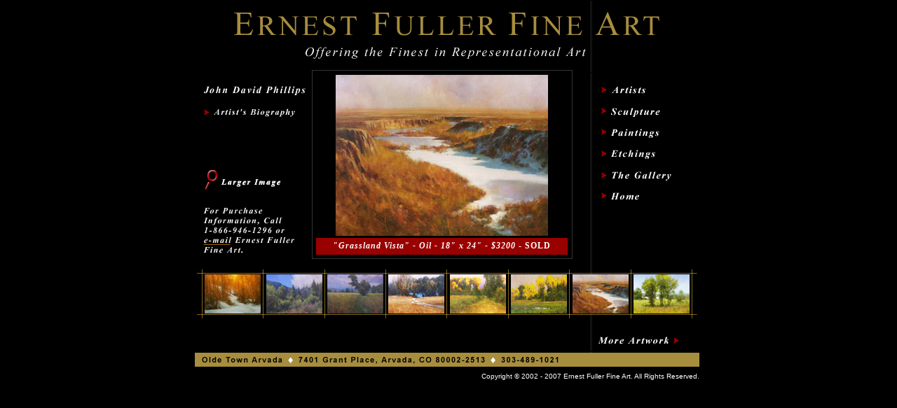

--- FILE ---
content_type: text/html
request_url: https://www.ernestfullerfineart.com/jpgrasslandvista.html
body_size: 3116
content:
<HTML><!-- #BeginTemplate "/Templates/jphillips.dwt" --><!-- DW6 -->

<HEAD>
<TITLE>Ernest Fuller Fine Art :: Offering the Finest in Representational Art :: 1-866-946-1296</TITLE>
<meta name="keywords" content="Brett J. Smith, Julie Chapman, Consigned Art, Randal Dutra, Guido Frick, Ernest Fuller Fine Art, Joe Garcia, Lanny Grant, Robert Gray, Tom Labandz, Richard Loffler, Barbara F. Mckee, Gregory McHuron, Robert Moore, James Needham, Timothy Thies, Vince Valdez, Richard D. Wieth, Hollis Williford, sporting art, landscape art, paintings, sculpture, etchings, western art, Denver, Colorado, LoDo, art gallery, gallery, Third Canyon gallery">
<meta name="description" content="Welcome to Ernest Fuller Fine Art's online gallery, where we offer you the finest in both representational art and client service. ">
<!-- #BeginEditable "doctitle" -->

<!-- #EndEditable -->

<META HTTP-EQUIV="Content-Type" CONTENT="text/html; charset=iso-8859-1">

<!-- ImageReady Preload Script (fullartworktemp.psd) -->

<SCRIPT LANGUAGE="JavaScript">

<!--



function newImage(arg) {

	if (document.images) {

		rslt = new Image();

		rslt.src = arg;

		return rslt;

	}

}



function changeImages() {

	if (document.images && (preloadFlag == true)) {

		for (var i=0; i<changeImages.arguments.length; i+=2) {

			document[changeImages.arguments[i]].src = changeImages.arguments[i+1];

		}

	}

}



var preloadFlag = false;

function preloadImages() {

	if (document.images) {

		artpg_08_over = newImage("images/artpg_08-over.gif");

		artpg_11_over = newImage("images/artpg_11-over.gif");

		artpg_12_over = newImage("images/artpg_12-over.gif");

		artpg_13_artpg_12_over = newImage("images/artpg_13-artpg_12_over.gif");

		artpg_15_over = newImage("images/artpg_15-over.gif");

		artpg_17_over = newImage("images/artpg_17-over.gif");

		artpg_19_over = newImage("images/artpg_19-over.gif");

		artpg_21_over = newImage("images/artpg_21-over.gif");

		artpg_45_over = newImage("images/artpg_45-over.gif");

		artpg_46_artpg_08_over = newImage("images/artpg_46-artpg_08_over.gif");

		preloadFlag = true;

	}

}



// -->

</SCRIPT>

<!-- End Preload Script -->

<script>
<!--
<!--

<!--

function displayWindow(url, width, height) {

        var Win = window.open(url,"displayWindow",'width=' + width + ',height=' + height + ',resizable=0,scrollbars=yes,menubar=no,status=no' );

}

// -->

function MM_swapImgRestore() { //v3.0
  var i,x,a=document.MM_sr; for(i=0;a&&i<a.length&&(x=a[i])&&x.oSrc;i++) x.src=x.oSrc;
}

function MM_preloadImages() { //v3.0
  var d=document; if(d.images){ if(!d.MM_p) d.MM_p=new Array();
    var i,j=d.MM_p.length,a=MM_preloadImages.arguments; for(i=0; i<a.length; i++)
    if (a[i].indexOf("#")!=0){ d.MM_p[j]=new Image; d.MM_p[j++].src=a[i];}}
}

function MM_findObj(n, d) { //v4.01
  var p,i,x;  if(!d) d=document; if((p=n.indexOf("?"))>0&&parent.frames.length) {
    d=parent.frames[n.substring(p+1)].document; n=n.substring(0,p);}
  if(!(x=d[n])&&d.all) x=d.all[n]; for (i=0;!x&&i<d.forms.length;i++) x=d.forms[i][n];
  for(i=0;!x&&d.layers&&i<d.layers.length;i++) x=MM_findObj(n,d.layers[i].document);
  if(!x && d.getElementById) x=d.getElementById(n); return x;
}

function MM_swapImage() { //v3.0
  var i,j=0,x,a=MM_swapImage.arguments; document.MM_sr=new Array; for(i=0;i<(a.length-2);i+=3)
   if ((x=MM_findObj(a[i]))!=null){document.MM_sr[j++]=x; if(!x.oSrc) x.oSrc=x.src; x.src=a[i+2];}
}
//-->
</script>

<link rel="stylesheet" href="styles.css" type="text/css">

</HEAD>

<BODY BGCOLOR=#000000 ONLOAD="preloadImages();MM_preloadImages('images/headings/morearton.gif')" leftmargin="0" topmargin="0" marginwidth="0" marginheight="0">
<!-- ImageReady Slices (fullartworktemp.psd) -->
<TABLE WIDTH=720 BORDER=0 CELLPADDING=0 CELLSPACING=0 align="center">

  <TR> 

    <TD> <IMG SRC="images/spacer.gif" WIDTH=10 HEIGHT=1></TD>

    <TD> <IMG SRC="images/spacer.gif" WIDTH=87 HEIGHT=1></TD>

    <TD> <IMG SRC="images/spacer.gif" WIDTH=66 HEIGHT=1></TD>

    <TD> <IMG SRC="images/spacer.gif" WIDTH=8 HEIGHT=1></TD>

    <TD> <IMG SRC="images/spacer.gif" WIDTH=13 HEIGHT=1></TD>

    <TD> <IMG SRC="images/spacer.gif" WIDTH=1 HEIGHT=1></TD>

    <TD> <IMG SRC="images/spacer.gif" WIDTH=87 HEIGHT=1></TD>

    <TD> <IMG SRC="images/spacer.gif" WIDTH=87 HEIGHT=1></TD>

    <TD> <IMG SRC="images/spacer.gif" WIDTH=1 HEIGHT=1></TD>

    <TD> <IMG SRC="images/spacer.gif" WIDTH=87 HEIGHT=1></TD>

    <TD> <IMG SRC="images/spacer.gif" WIDTH=87 HEIGHT=1></TD>

    <TD> <IMG SRC="images/spacer.gif" WIDTH=1 HEIGHT=1></TD>

    <TD> <IMG SRC="images/spacer.gif" WIDTH=36 HEIGHT=1></TD>

    <TD> <IMG SRC="images/spacer.gif" WIDTH=4 HEIGHT=1></TD>

    <TD> <IMG SRC="images/spacer.gif" WIDTH=47 HEIGHT=1></TD>

    <TD> <IMG SRC="images/spacer.gif" WIDTH=1 HEIGHT=1></TD>

    <TD> <IMG SRC="images/spacer.gif" WIDTH=87 HEIGHT=1></TD>

    <TD> <IMG SRC="images/spacer.gif" WIDTH=10 HEIGHT=1></TD>

    <TD></TD>

  </TR>

  <TR> 

    <TD COLSPAN=18> <IMG SRC="images/artpg_01.gif" WIDTH=720 HEIGHT=103></TD>

    <TD> <IMG SRC="images/spacer.gif" WIDTH=1 HEIGHT=103></TD>

  </TR>

  <TR> 

    <TD COLSPAN=4> <IMG SRC="images/artpg_02.gif" WIDTH=171 HEIGHT=13></TD>

    <TD COLSPAN=7 ROWSPAN=15 valign="top"><!-- #BeginEditable "artwork" -->
      <table width="363" border="0" height="262">
        <tr> 
          <td height="232" align="center"><a href="javascript:displayWindow('lgimages/jpgrasslandvista.html',527,410)"><img src="images/jphillips/grassland-vista.jpg" width="357" height="230" alt="&quot;Grassland Vista&quot;" border="0"></a></td>
        </tr>
        <tr> 
          <td bgcolor="#990000" class="artinfo"> <div align="center">&quot;Grassland Vista&quot;  - Oil - 18&quot; x 24&quot; - $3200<span class="sold"> - SOLD </span></div></td>
        </tr>
      </table>
      <!-- #EndEditable --></TD>

    <TD COLSPAN=7> <IMG SRC="images/artpg_04.gif" WIDTH=186 HEIGHT=13></TD>

    <TD> <IMG SRC="images/spacer.gif" WIDTH=1 HEIGHT=13></TD>

  </TR>

  <TR> 

    <TD COLSPAN=3 ROWSPAN=2> <img src="images/jphillips/artistname.gif" alt="John David Phillips" width="163" height="21" border="0"></TD>

    <TD ROWSPAN=15> <IMG SRC="images/artpg_06.gif" WIDTH=8 HEIGHT=257></TD>

    <TD COLSPAN=3 ROWSPAN=15> <IMG SRC="images/artpg_07.gif" WIDTH=41 HEIGHT=257></TD>

    <TD COLSPAN=4> <A HREF="artistspg.htm"

				ONMOUSEOVER="changeImages('artpg_08', 'images/artpg_08-over.gif'); return true;"

				ONMOUSEOUT="changeImages('artpg_08', 'images/artpg_08.gif'); return true;"> 

      <IMG NAME="artpg_08" SRC="images/artpg_08.gif" WIDTH=145 HEIGHT=19 BORDER=0 alt="Artists"></A></TD>

    <TD> <IMG SRC="images/spacer.gif" WIDTH=1 HEIGHT=19></TD>

  </TR>

  <TR> 

    <TD COLSPAN=4 ROWSPAN=2> <IMG SRC="images/artpg_09.gif" WIDTH=145 HEIGHT=13></TD>

    <TD> <IMG SRC="images/spacer.gif" WIDTH=1 HEIGHT=4></TD>

  </TR>

  <TR> 

    <TD COLSPAN=3> <IMG SRC="images/artpg_10.gif" WIDTH=163 HEIGHT=9></TD>

    <TD> <IMG SRC="images/spacer.gif" WIDTH=1 HEIGHT=9></TD>

  </TR>

  <TR> 

    <TD COLSPAN=3 ROWSPAN=2> <A HREF="jpbiopg1.htm"

				ONMOUSEOVER="changeImages('artpg_11', 'images/artpg_11-over.gif'); return true;"

				ONMOUSEOUT="changeImages('artpg_11', 'images/artpg_11.gif'); return true;"> 
      <img name="artpg_11" src="images/artpg_11.gif" width=163 height=21 border=0 alt="John David Phillips' Biography"></A></TD>

    <TD COLSPAN=4> <A HREF="sculpture1.htm"

				ONMOUSEOVER="changeImages('artpg_12', 'images/artpg_12-over.gif', 'artpg_13', 'images/artpg_13-artpg_12_over.gif'); return true;"

				ONMOUSEOUT="changeImages('artpg_12', 'images/artpg_12.gif', 'artpg_13', 'images/artpg_13.gif'); return true;"> 

      <IMG NAME="artpg_12" SRC="images/artpg_12.gif" WIDTH=145 HEIGHT=17 BORDER=0 alt="Sculpture"></A></TD>

    <TD> <IMG SRC="images/spacer.gif" WIDTH=1 HEIGHT=17></TD>

  </TR>

  <TR> 

    <TD COLSPAN=4 ROWSPAN=2> <IMG NAME="artpg_13" SRC="images/artpg_13.gif" WIDTH=145 HEIGHT=14></TD>

    <TD> <IMG SRC="images/spacer.gif" WIDTH=1 HEIGHT=4></TD>

  </TR>

  <TR> 

    <TD COLSPAN=3 ROWSPAN=10><!-- #BeginEditable "artistphoto" -->
      <table width=162 border=0 cellpadding=0 cellspacing=0>
        <tr> 
          <td colspan=4> <img src="images/purchaseinfo_01.gif" width=162 height=68></td>
        </tr>
        <tr> 
          <td rowspan=4> <img src="images/purchaseinfo_02.gif" width=10 height=136></td>
          <td colspan=2> <a href="javascript:displayWindow('lgimages/jpgrasslandvista.html',527,410)"><img src="images/purchaseinfo_03.gif" width=129 height=38 border="0" alt="Larger Image"></a></td>
          <td rowspan=4> <img src="images/purchaseinfo_04.gif" width=23 height=136></td>
        </tr>
        <tr> 
          <td colspan=2> <img src="images/purchaseinfo_05.gif" width=129 height=61></td>
        </tr>
        <tr> 
          <td> <a href="mailto:info@ernestfullerfineart.com"><img src="images/purchaseinfo_06.gif" width=44 height=15 alt="E-mail Ernest Fuller Fine Art" border="0"></a></td>
          <td rowspan=2> <img src="images/purchaseinfo_07.gif" width=85 height=37></td>
        </tr>
        <tr> 
          <td> <img src="images/purchaseinfo_08.gif" width=44 height=22></td>
        </tr>
      </table>
      <!-- #EndEditable --></TD>

    <TD> <IMG SRC="images/spacer.gif" WIDTH=1 HEIGHT=10></TD>

  </TR>

  <TR> 

    <TD COLSPAN=4> <A HREF="#"

				ONMOUSEOVER="changeImages('artpg_15', 'images/artpg_15-over.gif'); return true;"

				ONMOUSEOUT="changeImages('artpg_15', 'images/artpg_15.gif'); return true;"> 

      </A><a href="paint1.htm"

				onMouseOver="changeImages('artpg_15', 'images/artpg_15-over.gif'); return true;"

				onMouseOut="changeImages('artpg_15', 'images/artpg_15.gif'); return true;"><img name="artpg_15" src="images/artpg_15.gif" width=145 height=18 border=0 alt="Paintings"></a></TD>

    <TD> <IMG SRC="images/spacer.gif" WIDTH=1 HEIGHT=18></TD>

  </TR>

  <TR> 

    <TD COLSPAN=4> <IMG SRC="images/artpg_16.gif" WIDTH=145 HEIGHT=14></TD>

    <TD> <IMG SRC="images/spacer.gif" WIDTH=1 HEIGHT=14></TD>

  </TR>

  <TR> 

    <TD COLSPAN=4> <A HREF="etching1.htm"

				ONMOUSEOVER="changeImages('artpg_17', 'images/artpg_17-over.gif'); return true;"

				ONMOUSEOUT="changeImages('artpg_17', 'images/artpg_17.gif'); return true;"> 

      <IMG NAME="artpg_17" SRC="images/artpg_17.gif" WIDTH=145 HEIGHT=18 BORDER=0 alt="Etchings"></A></TD>

    <TD> <IMG SRC="images/spacer.gif" WIDTH=1 HEIGHT=18></TD>

  </TR>

  <TR> 

    <TD COLSPAN=4> <IMG SRC="images/artpg_18.gif" WIDTH=145 HEIGHT=11></TD>

    <TD> <IMG SRC="images/spacer.gif" WIDTH=1 HEIGHT=11></TD>

  </TR>

  <TR> 

    <TD COLSPAN=4> <A HREF="messfrdir.htm"

				ONMOUSEOVER="changeImages('artpg_19', 'images/artpg_19-over.gif'); return true;"

				ONMOUSEOUT="changeImages('artpg_19', 'images/artpg_19.gif'); return true;"> 
      <IMG NAME="artpg_19" SRC="images/artpg_19.gif" WIDTH=145 HEIGHT=18 BORDER=0 alt="The Gallery"></A></TD>

    <TD> <IMG SRC="images/spacer.gif" WIDTH=1 HEIGHT=18></TD>

  </TR>

  <TR> 

    <TD COLSPAN=4> <IMG SRC="images/artpg_20.gif" WIDTH=145 HEIGHT=12></TD>

    <TD> <IMG SRC="images/spacer.gif" WIDTH=1 HEIGHT=12></TD>

  </TR>

  <TR> 

    <TD COLSPAN=4> <A HREF="index.html"

				ONMOUSEOVER="changeImages('artpg_21', 'images/artpg_21-over.gif'); return true;"

				ONMOUSEOUT="changeImages('artpg_21', 'images/artpg_21.gif'); return true;"> 

      <IMG NAME="artpg_21" SRC="images/artpg_21.gif" WIDTH=145 HEIGHT=19 BORDER=0 alt="Home"></A></TD>

    <TD> <IMG SRC="images/spacer.gif" WIDTH=1 HEIGHT=19></TD>

  </TR>

  <TR> 

    <TD COLSPAN=4 ROWSPAN=2> <IMG SRC="images/artpg_22.gif" WIDTH=145 HEIGHT=84></TD>

    <TD> <IMG SRC="images/spacer.gif" WIDTH=1 HEIGHT=76></TD>

  </TR>

  <TR> 

    <TD COLSPAN=7> <IMG SRC="images/artpg_23.gif" WIDTH=363 HEIGHT=8></TD>

    <TD> <IMG SRC="images/spacer.gif" WIDTH=1 HEIGHT=8></TD>

  </TR>

  <TR> 

    <TD COLSPAN=18> <IMG SRC="images/artpg_24.gif" WIDTH=720 HEIGHT=15></TD>

    <TD> <IMG SRC="images/spacer.gif" WIDTH=1 HEIGHT=15></TD>

  </TR>

  <TR> 

    <td rowspan=3> <img src="images/chapman/images/chapman_25.gif" width=10 height=112></td>

    <td> <a href="jpamberlight.html"><IMG SRC="images/jphillips/images/phillips_03.jpg" alt="&quot;Amber Light&quot;" WIDTH=87 HEIGHT=61 border="0"></a></td>

    <td colspan=3> <a href="jppecospony.html"><IMG SRC="images/jphillips/images/phillips_04.jpg" alt="&quot;Pecos Pony&quot;" WIDTH=87 HEIGHT=61 border="0"></a></td>

    <td rowspan=3> <img src="images/chapman/images/chapman_28.gif" width=1 height=112></td>

    <td> <a href="jpsummer.html"><img src="images/jphillips/images/phillips_06.jpg" alt="&quot;Summer&quot;" width=87 height=61 border="0"></a></td>

    <td> <a href="jpcimarronwin.html"><IMG SRC="images/jphillips/images/phillips_07.jpg" alt="&quot;Cimarron Winter&quot;" WIDTH=87 HEIGHT=61 border="0"></a></td>

    <td rowspan=3> <img src="images/chapman/images/chapman_31.gif" width=1 height=112></td>

    <td> <a href="jpalongthetaylor.html"><IMG SRC="images/jphillips/images/phillips_09.jpg" alt="&quot;Along the Taylor&quot;" WIDTH=87 HEIGHT=61 border="0"></a></td>

    <td> <a href="jpevetrees.html"><IMG SRC="images/jphillips/images/phillips_10.jpg" alt="&quot;Evening Trees&quot;" WIDTH=87 HEIGHT=61 border="0"></a></td>

    <td rowspan=3> <img src="images/chapman/images/chapman_34.gif" width=1 height=112></td>

    <td colspan=3> <a href="jpgrasslandvista.html"><IMG SRC="images/jphillips/images/phillips_12.jpg" alt="&quot;Grassland Vista&quot;" WIDTH=87 HEIGHT=61 border="0"></a></td>

    <td rowspan=2> <img src="images/chapman/images/chapman_36.gif" width=1 height=86></td>

    <td> <a href="jppoppies.html"><IMG SRC="images/jphillips/images/phillips_14.jpg" alt="&quot;Poppies&quot;" WIDTH=87 HEIGHT=61 border="0"></a></td>

    <td rowspan=2> <img src="images/chapman/images/chapman_38.gif" width=10 height=86></td>

    <TD> <IMG SRC="images/spacer.gif" WIDTH=1 HEIGHT=61></TD>

  </TR>

  <TR> 

    <td colspan=4 rowspan=2> <img src="images/chapman/images/chapman_39.gif" width=174 height=51></td>

    <td colspan=2 rowspan=2> <img src="images/chapman/images/chapman_40.gif" width=174 height=51></td>

    <td colspan=2 rowspan=2> <img src="images/chapman/images/chapman_41.gif" width=174 height=51></td>

    <td colspan=3> <img src="images/chapman/images/chapman_42.gif" width=87 height=25></td>

    <td> <img src="images/chapman/images/chapman_43.gif" width=87 height=25></td>

    <TD> <IMG SRC="images/spacer.gif" WIDTH=1 HEIGHT=25></TD>

  </TR>

  <TR> 

    <td> <img src="images/chapman/images/chapman_44.gif" width=36 height=26></td>

    <td colspan=5> <a href="#"

				onMouseOver="changeImages('chapman_45', 'images/chapman_45-over.gif', 'chapman_46', 'images/chapman_46-chapman_08_over.gif'); return true;"

				onMouseOut="changeImages('chapman_45', 'images/chapman_45.gif', 'chapman_46', 'images/chapman_46.gif'); return true;"> 
      </a><a href="jpcanrdsunset.html" onMouseOut="MM_swapImgRestore()" onMouseOver="MM_swapImage('Image86','','images/headings/morearton.gif',1)"><img name="Image86" border="0" src="images/headings/moreartoff.gif" width="145" height="27" alt="More Artwork"></a></td>

    <TD> <IMG SRC="images/spacer.gif" WIDTH=1 HEIGHT=26></TD>

  </TR>

  <TR> 

    <TD COLSPAN=18> <IMG NAME="artpg_46" SRC="images/artpg_46.gif" WIDTH=720 HEIGHT=22></TD>

    <TD> <IMG SRC="images/spacer.gif" WIDTH=1 HEIGHT=22></TD>

  </TR>

  <TR>

    <td colspan=18 align="right" height="2"><img src="images/empty.gif" width="15" height="5"></td>

    <TD></TD>

  </TR>

  <TR>

    <td colspan=18 align="right"><font color="#FFFFFF" size="1" face="Arial, Helvetica, sans-serif">Copyright &copy; 2002 - 2007 Ernest Fuller Fine Art. All Rights Reserved.</font></td>

    <TD>&nbsp;</TD>

  </TR>

</TABLE>

<!-- End ImageReady Slices -->

</BODY>

<!-- #EndTemplate --></HTML>

--- FILE ---
content_type: text/css
request_url: https://www.ernestfullerfineart.com/styles.css
body_size: 122
content:
.artinfo {  font-family: "Times New Roman", Times, serif; font-size: 12px; font-style: italic; font-weight: bold; color: #FFFFFF; text-decoration: none; letter-spacing: 1px}

.biotext {  font-family: "Times New Roman", Times, serif; font-size: 12px; font-weight: normal; color: #FFFFFF; text-decoration: none}

.navigation {  font-family: "Times New Roman", Times, serif; font-size: 12px; font-style: italic; font-weight: bold; color: #FFFFFF; text-decoration: none}

.titlegld {
	font-family: Arial, Helvetica, sans-serif;
	font-size: 10px;
	color: #FFFFFF;
	text-decoration: none;
	letter-spacing: 1px;
	font-weight: bold;
}

.artistwt {  font-family: Arial, Helvetica, sans-serif; font-size: 10px; color: #FFFFFF; text-decoration: none; letter-spacing: 1px}

.navpg {  font-family: Arial, Helvetica, sans-serif; font-size: 12px; font-style: normal; color: #FFFFFF; text-decoration: none; line-height: 18px; font-weight: normal}
.sold {
	font-family: "Times New Roman", Times, serif;
	font-size: 12px;
	font-weight: bolder;
	color: #FFFFFF;
	text-decoration: none;
	font-style: normal;

}
